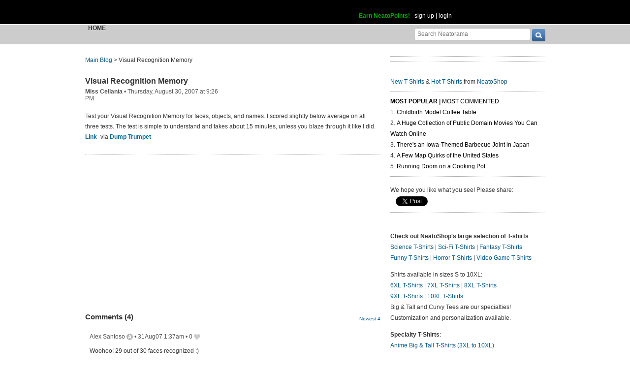

--- FILE ---
content_type: text/html; charset=UTF-8
request_url: https://www.neatorama.com/api/nonce/
body_size: 205
content:
{"time":1768633803,"hash":"ee2496e6d3bb3b0e79933836bda00fd8"}

--- FILE ---
content_type: text/html; charset=UTF-8
request_url: https://www.neatorama.com/comment/listing/
body_size: 1586
content:
"<article id=\"comment-314134\" data-type=\"post-9602\" data-parent=\"314134\" class=\"comment-single comment-by-2 parent comm-parent-314134\" data-status=\"published\">\n  <div id=\"commentself-314134\" class=\"comment-self commentself-by-2\">\n          \n      <span class=\"comm-tools\">\n                  \n                        <\/span>\n    \n    <footer>\n      <span class=\"byline\">\n                \n        <span class=\"author\">\n                    <span id=\"commname-314134\" class=\"name\"><a href=\"https:\/\/www.neatorama.com\/whois\/alex\/\" rel=\"author\" itemprop=\"author\" class=\"userlink author-name\" title=\"Profile for Alex Santoso - Member Since Jul 17th, 2012\">Alex Santoso<\/a><\/span>\n\n                      <span class=\"icon commauth commauth-admin\" title=\"Neatorama Administrator\"><\/span>\n          \n                  <\/span>\n\n        <span> &bull; <\/span>\n\n                  <a href=\"https:\/\/www.neatorama.com\/2007\/08\/30\/visual-recognition-memory\/#comment-314134\" rel=\"nofollow\" title=\"Permanent link to this comment\" class=\"comm-date\">\n            \n          <time datetime=\"2007-08-31T01:37:00-0700\" pubdate>31Aug07 1:37am<\/time>\n                  <\/a>\n        \n        <span> &bull; <\/span>\n\n        <span class=\"comm-likes\">\n                                <a href=\"#\" rel=\"nofollow\" class=\"comm-like icon-outer\" id=\"commlike-314134\" title=\"Like this comment\">\n              <span class=\"comm-liketext\">0<\/span>&nbsp;<span class=\"heart\"><\/span>\n            <\/a>\n                  <\/span>\n\n              <\/span>\n      \n          <\/footer>\n\n    <div class=\"comm-content\">\n      \n      <div class=\"comm-body\">Woohoo! 29 out of 30 faces recognized :)<\/div>\n\n      <div class=\"comm-hidabuse\">\n        <em>Abusive comment hidden.<\/em>\n        <a href=\"#\" class=\"comm-showabuse\" id=\"commshowabuse-314134\">(Show it anyway.)<\/a>\n      <\/div>\n    <\/div>\n\n      <\/div> \n\n  \n  <\/article>\n<article id=\"comment-314135\" data-type=\"post-9602\" data-parent=\"314135\" class=\"comment-single comment-by-5918 parent comm-parent-314135\" data-status=\"published\">\n  <div id=\"commentself-314135\" class=\"comment-self commentself-by-5918\">\n          \n      <span class=\"comm-tools\">\n                  \n                        <\/span>\n    \n    <footer>\n      <span class=\"byline\">\n                \n        <span class=\"author\">\n                    <span id=\"commname-314135\" class=\"name\"><a href=\"https:\/\/www.neatorama.com\/whois\/5918\/\" rel=\"author\" itemprop=\"author\" class=\"userlink author-name\" title=\"Profile for oezicomix - Member Since Aug 4th, 2012\">oezicomix<\/a><\/span>\n\n          \n                  <\/span>\n\n        <span> &bull; <\/span>\n\n                  <a href=\"https:\/\/www.neatorama.com\/2007\/08\/30\/visual-recognition-memory\/#comment-314135\" rel=\"nofollow\" title=\"Permanent link to this comment\" class=\"comm-date\">\n            \n          <time datetime=\"2007-08-31T05:32:11-0700\" pubdate>31Aug07 5:32am<\/time>\n                  <\/a>\n        \n        <span> &bull; <\/span>\n\n        <span class=\"comm-likes\">\n                                <a href=\"#\" rel=\"nofollow\" class=\"comm-like icon-outer\" id=\"commlike-314135\" title=\"Like this comment\">\n              <span class=\"comm-liketext\">0<\/span>&nbsp;<span class=\"heart\"><\/span>\n            <\/a>\n                  <\/span>\n\n              <\/span>\n      \n          <\/footer>\n\n    <div class=\"comm-content\">\n      \n      <div class=\"comm-body\">yet another proof that my visual memory is way better than my memory for names: 98% correct on face memory, 100% on object memory, and a lousy 58% on the verbal recognition.<\/div>\n\n      <div class=\"comm-hidabuse\">\n        <em>Abusive comment hidden.<\/em>\n        <a href=\"#\" class=\"comm-showabuse\" id=\"commshowabuse-314135\">(Show it anyway.)<\/a>\n      <\/div>\n    <\/div>\n\n      <\/div> \n\n  \n  <\/article>\n<article id=\"comment-314136\" data-type=\"post-9602\" data-parent=\"314136\" class=\"comment-single comment-by-69458 parent comm-parent-314136\" data-status=\"published\">\n  <div id=\"commentself-314136\" class=\"comment-self commentself-by-69458\">\n          \n      <span class=\"comm-tools\">\n                  \n                        <\/span>\n    \n    <footer>\n      <span class=\"byline\">\n                \n        <span class=\"author\">\n                    <span id=\"commname-314136\" class=\"name\"><a href=\"https:\/\/www.neatorama.com\/whois\/69458\/\" rel=\"author\" itemprop=\"author\" class=\"userlink author-name\" title=\"Profile for Michael 18 - Member Since Aug 18th, 2012\">Michael 18<\/a><\/span>\n\n          \n                  <\/span>\n\n        <span> &bull; <\/span>\n\n                  <a href=\"https:\/\/www.neatorama.com\/2007\/08\/30\/visual-recognition-memory\/#comment-314136\" rel=\"nofollow\" title=\"Permanent link to this comment\" class=\"comm-date\">\n            \n          <time datetime=\"2007-08-31T07:51:48-0700\" pubdate>31Aug07 7:51am<\/time>\n                  <\/a>\n        \n        <span> &bull; <\/span>\n\n        <span class=\"comm-likes\">\n                                <a href=\"#\" rel=\"nofollow\" class=\"comm-like icon-outer\" id=\"commlike-314136\" title=\"Like this comment\">\n              <span class=\"comm-liketext\">0<\/span>&nbsp;<span class=\"heart\"><\/span>\n            <\/a>\n                  <\/span>\n\n              <\/span>\n      \n          <\/footer>\n\n    <div class=\"comm-content\">\n      \n      <div class=\"comm-body\">100% faces, one wrong on the glasses, and 100% on the names.<br\/><br\/>But I very often forget people's faces in real life - maybe because it's usually a bit longer than 30 seconds before I see them again...<\/div>\n\n      <div class=\"comm-hidabuse\">\n        <em>Abusive comment hidden.<\/em>\n        <a href=\"#\" class=\"comm-showabuse\" id=\"commshowabuse-314136\">(Show it anyway.)<\/a>\n      <\/div>\n    <\/div>\n\n      <\/div> \n\n  \n  <\/article>\n<article id=\"comment-314137\" data-type=\"post-9602\" data-parent=\"314137\" class=\"comment-single comment-by-16953 parent comm-parent-314137\" data-status=\"published\">\n  <div id=\"commentself-314137\" class=\"comment-self commentself-by-16953\">\n          \n      <span class=\"comm-tools\">\n                  \n                        <\/span>\n    \n    <footer>\n      <span class=\"byline\">\n                \n        <span class=\"author\">\n                    <span id=\"commname-314137\" class=\"name\"><a href=\"https:\/\/www.neatorama.com\/whois\/16953\/\" rel=\"author\" itemprop=\"author\" class=\"userlink author-name\" title=\"Profile for Jacki 2 - Member Since Aug 7th, 2012\">Jacki 2<\/a><\/span>\n\n          \n                  <\/span>\n\n        <span> &bull; <\/span>\n\n                  <a href=\"https:\/\/www.neatorama.com\/2007\/08\/30\/visual-recognition-memory\/#comment-314137\" rel=\"nofollow\" title=\"Permanent link to this comment\" class=\"comm-date\">\n            \n          <time datetime=\"2007-08-31T12:41:43-0700\" pubdate>31Aug07 12:41pm<\/time>\n                  <\/a>\n        \n        <span> &bull; <\/span>\n\n        <span class=\"comm-likes\">\n                                <a href=\"#\" rel=\"nofollow\" class=\"comm-like icon-outer\" id=\"commlike-314137\" title=\"Like this comment\">\n              <span class=\"comm-liketext\">0<\/span>&nbsp;<span class=\"heart\"><\/span>\n            <\/a>\n                  <\/span>\n\n              <\/span>\n      \n          <\/footer>\n\n    <div class=\"comm-content\">\n      \n      <div class=\"comm-body\">Face: 76%<br\/>Name: 100%<br\/>Object: 98%<br\/><br\/>I don't think I remember people by their faces but their oddities that they do. Haha.<\/div>\n\n      <div class=\"comm-hidabuse\">\n        <em>Abusive comment hidden.<\/em>\n        <a href=\"#\" class=\"comm-showabuse\" id=\"commshowabuse-314137\">(Show it anyway.)<\/a>\n      <\/div>\n    <\/div>\n\n      <\/div> \n\n  \n  <\/article>\n"

--- FILE ---
content_type: text/html; charset=UTF-8
request_url: https://www.neatorama.com/api/shop_panel/
body_size: 710
content:
{"html":"<style type=\"text\/css\">.shoprotator{display:block;margin-left:auto;margin-right:auto;text-align:center;width:100%}.shoprotator ul{display:inline-block;padding:0;margin:0}.shoprotator li{float:left;height:185px;list-style:none outside none;margin-left:auto;margin-right:auto;padding:5px;text-align:center;width:140px}.shoprotator li img{width:140px;height:140px}<\/style><div\nclass=\"shoprotator\"><ul><li> <a\nhref=\"https:\/\/www.neatoshop.com\/product\/Keep-Calm-6?tag=7042\" style=\"border:none\"><img\nsrc=\"https:\/\/static.neatoshop.com\/thumbprodimg\/Keep-Calm-6.jpg?v=1181701119y&color=black\" width=\"150\" height=\"150\" border=\"0\" alt=\"Keep Calm\"\/><br\/>Keep Calm<\/a><\/li><li> <a\nhref=\"https:\/\/www.neatoshop.com\/product\/A-Vintage-Flesh-Wound?tag=7042\" style=\"border:none\"><img\nsrc=\"https:\/\/static.neatoshop.com\/thumbprodimg\/A-Vintage-Flesh-Wound.jpg?v=937413184y&color=lightturquoise\" width=\"150\" height=\"150\" border=\"0\" alt=\"A Vintage Flesh Wound\"\/><br\/>A Vintage Flesh Wound<\/a><\/li><li> <a\nhref=\"https:\/\/www.neatoshop.com\/product\/I-Have-the-Meower?tag=7042\" style=\"border:none\"><img\nsrc=\"https:\/\/static.neatoshop.com\/thumbprodimg\/I-Have-the-Meower.jpg?v=3999364786y&color=black\" width=\"150\" height=\"150\" border=\"0\" alt=\"I Have the Meower\"\/><br\/>I Have the Meower<\/a><\/li><li> <a\nhref=\"https:\/\/www.neatoshop.com\/product\/Starry-Camp?tag=7042\" style=\"border:none\"><img\nsrc=\"https:\/\/static.neatoshop.com\/thumbprodimg\/Starry-Camp.jpg?v=1029855152y&color=black\" width=\"150\" height=\"150\" border=\"0\" alt=\"Starry Camp\"\/><br\/>Starry Camp<\/a><\/li><\/ul><div\nstyle=\"clear:both;\"><\/div><\/div>"}